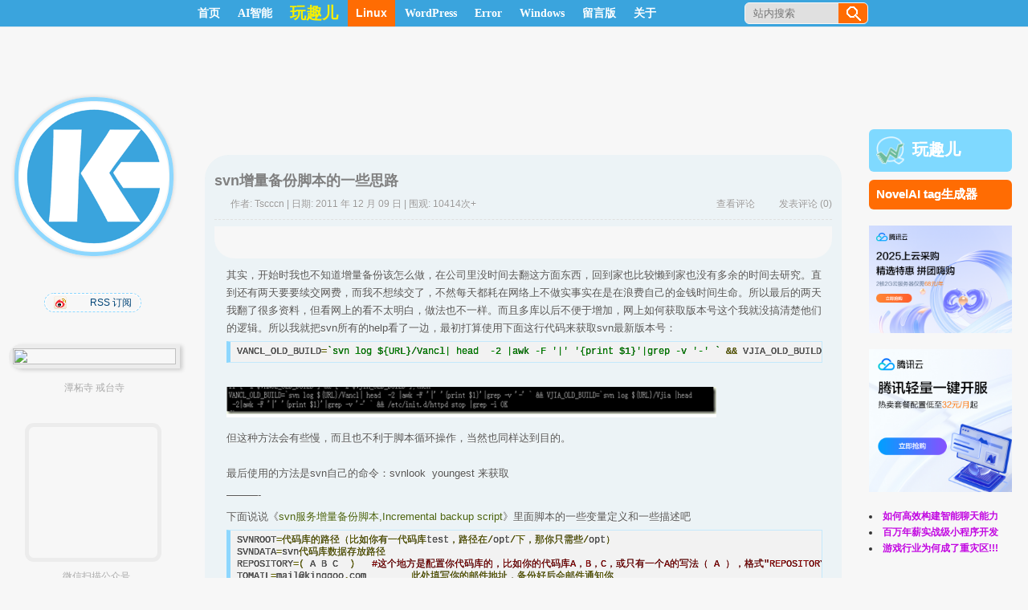

--- FILE ---
content_type: text/html; charset=UTF-8
request_url: https://kinggoo.com/svn-incrementallogic.htm
body_size: 16152
content:
<!DOCTYPE html PUBLIC "-//W3C//DTD XHTML 1.0 Transitional//EN" "http://www.w3.org/TR/xhtml11/DTD/xhtml11.dtd">
<html xmlns="http://www.w3.org/1999/xhtml" xmlns:wb="http://open.weibo.com/wb"  lang="zh-CN">
<head profile="http://gmpg.org/xfn/11">
<meta http-equiv="Content-Security-Policy" content="upgrade-insecure-requests">
<meta http-equiv="Content-Type" content="text/html; charset=UTF-8" />
<title>svn增量备份脚本的一些思路 | 鳗鱼是条狗 | KingGoo | 搜一笔博客 | KingGoo技术博客</title>
<meta name="keywords" content="svn增量备份脚本的一些思路pgrep,svnadmin dump,svnlook youngest,svn增量备份脚本的一些思路,svn备份思路,增量备份脚本,增量思路," />
<meta name="description" content="svn增量备份脚本的一些思路,其实，开始时我也不知道增量备份该怎么做，在公司里没时间去翻这方面东西，回到家也比较懒到家也没有多余的时间去研究。直到还有两天要要续交网费，而我不想续交了，不然每天都耗在网络上不做实事实在是在浪费自己的金钱时间生命。所以最后的两天我翻了很多资料，但看网上的看不太明白，做法也不一样。而且多库以后不便于增加，网上如何获取版本" />
<meta name="copyright" content="KINGGOO.COM" />
<link rel="shortcut icon" href="/favicon.ico" type="image/x-icon" />
<link rel="stylesheet" type="text/css" mediao ="all" href="//kinggoo.com/wp-content/themes/tscccn/style.css" />
<link rel="pingback" href="https://kinggoo.com/xmlrpc.php" />
<!-- 哀悼 -->

<meta name='robots' content='max-image-preview:large' />
<link rel="alternate" type="application/rss+xml" title="鳗鱼是条狗 | KingGoo &raquo; Feed" href="https://kinggoo.com/feed" />
<link rel="alternate" type="application/rss+xml" title="鳗鱼是条狗 | KingGoo &raquo; 评论Feed" href="https://kinggoo.com/comments/feed" />
<link rel="alternate" type="application/rss+xml" title="鳗鱼是条狗 | KingGoo &raquo; svn增量备份脚本的一些思路评论Feed" href="https://kinggoo.com/svn-incrementallogic.htm/feed" />
<script type="text/javascript">
window._wpemojiSettings = {"baseUrl":"https:\/\/s.w.org\/images\/core\/emoji\/14.0.0\/72x72\/","ext":".png","svgUrl":"https:\/\/s.w.org\/images\/core\/emoji\/14.0.0\/svg\/","svgExt":".svg","source":{"concatemoji":"https:\/\/kinggoo.com\/wp-includes\/js\/wp-emoji-release.min.js?ver=6.3.7"}};
/*! This file is auto-generated */
!function(i,n){var o,s,e;function c(e){try{var t={supportTests:e,timestamp:(new Date).valueOf()};sessionStorage.setItem(o,JSON.stringify(t))}catch(e){}}function p(e,t,n){e.clearRect(0,0,e.canvas.width,e.canvas.height),e.fillText(t,0,0);var t=new Uint32Array(e.getImageData(0,0,e.canvas.width,e.canvas.height).data),r=(e.clearRect(0,0,e.canvas.width,e.canvas.height),e.fillText(n,0,0),new Uint32Array(e.getImageData(0,0,e.canvas.width,e.canvas.height).data));return t.every(function(e,t){return e===r[t]})}function u(e,t,n){switch(t){case"flag":return n(e,"\ud83c\udff3\ufe0f\u200d\u26a7\ufe0f","\ud83c\udff3\ufe0f\u200b\u26a7\ufe0f")?!1:!n(e,"\ud83c\uddfa\ud83c\uddf3","\ud83c\uddfa\u200b\ud83c\uddf3")&&!n(e,"\ud83c\udff4\udb40\udc67\udb40\udc62\udb40\udc65\udb40\udc6e\udb40\udc67\udb40\udc7f","\ud83c\udff4\u200b\udb40\udc67\u200b\udb40\udc62\u200b\udb40\udc65\u200b\udb40\udc6e\u200b\udb40\udc67\u200b\udb40\udc7f");case"emoji":return!n(e,"\ud83e\udef1\ud83c\udffb\u200d\ud83e\udef2\ud83c\udfff","\ud83e\udef1\ud83c\udffb\u200b\ud83e\udef2\ud83c\udfff")}return!1}function f(e,t,n){var r="undefined"!=typeof WorkerGlobalScope&&self instanceof WorkerGlobalScope?new OffscreenCanvas(300,150):i.createElement("canvas"),a=r.getContext("2d",{willReadFrequently:!0}),o=(a.textBaseline="top",a.font="600 32px Arial",{});return e.forEach(function(e){o[e]=t(a,e,n)}),o}function t(e){var t=i.createElement("script");t.src=e,t.defer=!0,i.head.appendChild(t)}"undefined"!=typeof Promise&&(o="wpEmojiSettingsSupports",s=["flag","emoji"],n.supports={everything:!0,everythingExceptFlag:!0},e=new Promise(function(e){i.addEventListener("DOMContentLoaded",e,{once:!0})}),new Promise(function(t){var n=function(){try{var e=JSON.parse(sessionStorage.getItem(o));if("object"==typeof e&&"number"==typeof e.timestamp&&(new Date).valueOf()<e.timestamp+604800&&"object"==typeof e.supportTests)return e.supportTests}catch(e){}return null}();if(!n){if("undefined"!=typeof Worker&&"undefined"!=typeof OffscreenCanvas&&"undefined"!=typeof URL&&URL.createObjectURL&&"undefined"!=typeof Blob)try{var e="postMessage("+f.toString()+"("+[JSON.stringify(s),u.toString(),p.toString()].join(",")+"));",r=new Blob([e],{type:"text/javascript"}),a=new Worker(URL.createObjectURL(r),{name:"wpTestEmojiSupports"});return void(a.onmessage=function(e){c(n=e.data),a.terminate(),t(n)})}catch(e){}c(n=f(s,u,p))}t(n)}).then(function(e){for(var t in e)n.supports[t]=e[t],n.supports.everything=n.supports.everything&&n.supports[t],"flag"!==t&&(n.supports.everythingExceptFlag=n.supports.everythingExceptFlag&&n.supports[t]);n.supports.everythingExceptFlag=n.supports.everythingExceptFlag&&!n.supports.flag,n.DOMReady=!1,n.readyCallback=function(){n.DOMReady=!0}}).then(function(){return e}).then(function(){var e;n.supports.everything||(n.readyCallback(),(e=n.source||{}).concatemoji?t(e.concatemoji):e.wpemoji&&e.twemoji&&(t(e.twemoji),t(e.wpemoji)))}))}((window,document),window._wpemojiSettings);
</script>
<style type="text/css">
img.wp-smiley,
img.emoji {
	display: inline !important;
	border: none !important;
	box-shadow: none !important;
	height: 1em !important;
	width: 1em !important;
	margin: 0 0.07em !important;
	vertical-align: -0.1em !important;
	background: none !important;
	padding: 0 !important;
}
</style>
	<link rel='stylesheet' id='wp-block-library-css' href='https://kinggoo.com/wp-includes/css/dist/block-library/style.min.css?ver=6.3.7' type='text/css' media='all' />
<style id='classic-theme-styles-inline-css' type='text/css'>
/*! This file is auto-generated */
.wp-block-button__link{color:#fff;background-color:#32373c;border-radius:9999px;box-shadow:none;text-decoration:none;padding:calc(.667em + 2px) calc(1.333em + 2px);font-size:1.125em}.wp-block-file__button{background:#32373c;color:#fff;text-decoration:none}
</style>
<style id='global-styles-inline-css' type='text/css'>
body{--wp--preset--color--black: #000000;--wp--preset--color--cyan-bluish-gray: #abb8c3;--wp--preset--color--white: #ffffff;--wp--preset--color--pale-pink: #f78da7;--wp--preset--color--vivid-red: #cf2e2e;--wp--preset--color--luminous-vivid-orange: #ff6900;--wp--preset--color--luminous-vivid-amber: #fcb900;--wp--preset--color--light-green-cyan: #7bdcb5;--wp--preset--color--vivid-green-cyan: #00d084;--wp--preset--color--pale-cyan-blue: #8ed1fc;--wp--preset--color--vivid-cyan-blue: #0693e3;--wp--preset--color--vivid-purple: #9b51e0;--wp--preset--gradient--vivid-cyan-blue-to-vivid-purple: linear-gradient(135deg,rgba(6,147,227,1) 0%,rgb(155,81,224) 100%);--wp--preset--gradient--light-green-cyan-to-vivid-green-cyan: linear-gradient(135deg,rgb(122,220,180) 0%,rgb(0,208,130) 100%);--wp--preset--gradient--luminous-vivid-amber-to-luminous-vivid-orange: linear-gradient(135deg,rgba(252,185,0,1) 0%,rgba(255,105,0,1) 100%);--wp--preset--gradient--luminous-vivid-orange-to-vivid-red: linear-gradient(135deg,rgba(255,105,0,1) 0%,rgb(207,46,46) 100%);--wp--preset--gradient--very-light-gray-to-cyan-bluish-gray: linear-gradient(135deg,rgb(238,238,238) 0%,rgb(169,184,195) 100%);--wp--preset--gradient--cool-to-warm-spectrum: linear-gradient(135deg,rgb(74,234,220) 0%,rgb(151,120,209) 20%,rgb(207,42,186) 40%,rgb(238,44,130) 60%,rgb(251,105,98) 80%,rgb(254,248,76) 100%);--wp--preset--gradient--blush-light-purple: linear-gradient(135deg,rgb(255,206,236) 0%,rgb(152,150,240) 100%);--wp--preset--gradient--blush-bordeaux: linear-gradient(135deg,rgb(254,205,165) 0%,rgb(254,45,45) 50%,rgb(107,0,62) 100%);--wp--preset--gradient--luminous-dusk: linear-gradient(135deg,rgb(255,203,112) 0%,rgb(199,81,192) 50%,rgb(65,88,208) 100%);--wp--preset--gradient--pale-ocean: linear-gradient(135deg,rgb(255,245,203) 0%,rgb(182,227,212) 50%,rgb(51,167,181) 100%);--wp--preset--gradient--electric-grass: linear-gradient(135deg,rgb(202,248,128) 0%,rgb(113,206,126) 100%);--wp--preset--gradient--midnight: linear-gradient(135deg,rgb(2,3,129) 0%,rgb(40,116,252) 100%);--wp--preset--font-size--small: 13px;--wp--preset--font-size--medium: 20px;--wp--preset--font-size--large: 36px;--wp--preset--font-size--x-large: 42px;--wp--preset--spacing--20: 0.44rem;--wp--preset--spacing--30: 0.67rem;--wp--preset--spacing--40: 1rem;--wp--preset--spacing--50: 1.5rem;--wp--preset--spacing--60: 2.25rem;--wp--preset--spacing--70: 3.38rem;--wp--preset--spacing--80: 5.06rem;--wp--preset--shadow--natural: 6px 6px 9px rgba(0, 0, 0, 0.2);--wp--preset--shadow--deep: 12px 12px 50px rgba(0, 0, 0, 0.4);--wp--preset--shadow--sharp: 6px 6px 0px rgba(0, 0, 0, 0.2);--wp--preset--shadow--outlined: 6px 6px 0px -3px rgba(255, 255, 255, 1), 6px 6px rgba(0, 0, 0, 1);--wp--preset--shadow--crisp: 6px 6px 0px rgba(0, 0, 0, 1);}:where(.is-layout-flex){gap: 0.5em;}:where(.is-layout-grid){gap: 0.5em;}body .is-layout-flow > .alignleft{float: left;margin-inline-start: 0;margin-inline-end: 2em;}body .is-layout-flow > .alignright{float: right;margin-inline-start: 2em;margin-inline-end: 0;}body .is-layout-flow > .aligncenter{margin-left: auto !important;margin-right: auto !important;}body .is-layout-constrained > .alignleft{float: left;margin-inline-start: 0;margin-inline-end: 2em;}body .is-layout-constrained > .alignright{float: right;margin-inline-start: 2em;margin-inline-end: 0;}body .is-layout-constrained > .aligncenter{margin-left: auto !important;margin-right: auto !important;}body .is-layout-constrained > :where(:not(.alignleft):not(.alignright):not(.alignfull)){max-width: var(--wp--style--global--content-size);margin-left: auto !important;margin-right: auto !important;}body .is-layout-constrained > .alignwide{max-width: var(--wp--style--global--wide-size);}body .is-layout-flex{display: flex;}body .is-layout-flex{flex-wrap: wrap;align-items: center;}body .is-layout-flex > *{margin: 0;}body .is-layout-grid{display: grid;}body .is-layout-grid > *{margin: 0;}:where(.wp-block-columns.is-layout-flex){gap: 2em;}:where(.wp-block-columns.is-layout-grid){gap: 2em;}:where(.wp-block-post-template.is-layout-flex){gap: 1.25em;}:where(.wp-block-post-template.is-layout-grid){gap: 1.25em;}.has-black-color{color: var(--wp--preset--color--black) !important;}.has-cyan-bluish-gray-color{color: var(--wp--preset--color--cyan-bluish-gray) !important;}.has-white-color{color: var(--wp--preset--color--white) !important;}.has-pale-pink-color{color: var(--wp--preset--color--pale-pink) !important;}.has-vivid-red-color{color: var(--wp--preset--color--vivid-red) !important;}.has-luminous-vivid-orange-color{color: var(--wp--preset--color--luminous-vivid-orange) !important;}.has-luminous-vivid-amber-color{color: var(--wp--preset--color--luminous-vivid-amber) !important;}.has-light-green-cyan-color{color: var(--wp--preset--color--light-green-cyan) !important;}.has-vivid-green-cyan-color{color: var(--wp--preset--color--vivid-green-cyan) !important;}.has-pale-cyan-blue-color{color: var(--wp--preset--color--pale-cyan-blue) !important;}.has-vivid-cyan-blue-color{color: var(--wp--preset--color--vivid-cyan-blue) !important;}.has-vivid-purple-color{color: var(--wp--preset--color--vivid-purple) !important;}.has-black-background-color{background-color: var(--wp--preset--color--black) !important;}.has-cyan-bluish-gray-background-color{background-color: var(--wp--preset--color--cyan-bluish-gray) !important;}.has-white-background-color{background-color: var(--wp--preset--color--white) !important;}.has-pale-pink-background-color{background-color: var(--wp--preset--color--pale-pink) !important;}.has-vivid-red-background-color{background-color: var(--wp--preset--color--vivid-red) !important;}.has-luminous-vivid-orange-background-color{background-color: var(--wp--preset--color--luminous-vivid-orange) !important;}.has-luminous-vivid-amber-background-color{background-color: var(--wp--preset--color--luminous-vivid-amber) !important;}.has-light-green-cyan-background-color{background-color: var(--wp--preset--color--light-green-cyan) !important;}.has-vivid-green-cyan-background-color{background-color: var(--wp--preset--color--vivid-green-cyan) !important;}.has-pale-cyan-blue-background-color{background-color: var(--wp--preset--color--pale-cyan-blue) !important;}.has-vivid-cyan-blue-background-color{background-color: var(--wp--preset--color--vivid-cyan-blue) !important;}.has-vivid-purple-background-color{background-color: var(--wp--preset--color--vivid-purple) !important;}.has-black-border-color{border-color: var(--wp--preset--color--black) !important;}.has-cyan-bluish-gray-border-color{border-color: var(--wp--preset--color--cyan-bluish-gray) !important;}.has-white-border-color{border-color: var(--wp--preset--color--white) !important;}.has-pale-pink-border-color{border-color: var(--wp--preset--color--pale-pink) !important;}.has-vivid-red-border-color{border-color: var(--wp--preset--color--vivid-red) !important;}.has-luminous-vivid-orange-border-color{border-color: var(--wp--preset--color--luminous-vivid-orange) !important;}.has-luminous-vivid-amber-border-color{border-color: var(--wp--preset--color--luminous-vivid-amber) !important;}.has-light-green-cyan-border-color{border-color: var(--wp--preset--color--light-green-cyan) !important;}.has-vivid-green-cyan-border-color{border-color: var(--wp--preset--color--vivid-green-cyan) !important;}.has-pale-cyan-blue-border-color{border-color: var(--wp--preset--color--pale-cyan-blue) !important;}.has-vivid-cyan-blue-border-color{border-color: var(--wp--preset--color--vivid-cyan-blue) !important;}.has-vivid-purple-border-color{border-color: var(--wp--preset--color--vivid-purple) !important;}.has-vivid-cyan-blue-to-vivid-purple-gradient-background{background: var(--wp--preset--gradient--vivid-cyan-blue-to-vivid-purple) !important;}.has-light-green-cyan-to-vivid-green-cyan-gradient-background{background: var(--wp--preset--gradient--light-green-cyan-to-vivid-green-cyan) !important;}.has-luminous-vivid-amber-to-luminous-vivid-orange-gradient-background{background: var(--wp--preset--gradient--luminous-vivid-amber-to-luminous-vivid-orange) !important;}.has-luminous-vivid-orange-to-vivid-red-gradient-background{background: var(--wp--preset--gradient--luminous-vivid-orange-to-vivid-red) !important;}.has-very-light-gray-to-cyan-bluish-gray-gradient-background{background: var(--wp--preset--gradient--very-light-gray-to-cyan-bluish-gray) !important;}.has-cool-to-warm-spectrum-gradient-background{background: var(--wp--preset--gradient--cool-to-warm-spectrum) !important;}.has-blush-light-purple-gradient-background{background: var(--wp--preset--gradient--blush-light-purple) !important;}.has-blush-bordeaux-gradient-background{background: var(--wp--preset--gradient--blush-bordeaux) !important;}.has-luminous-dusk-gradient-background{background: var(--wp--preset--gradient--luminous-dusk) !important;}.has-pale-ocean-gradient-background{background: var(--wp--preset--gradient--pale-ocean) !important;}.has-electric-grass-gradient-background{background: var(--wp--preset--gradient--electric-grass) !important;}.has-midnight-gradient-background{background: var(--wp--preset--gradient--midnight) !important;}.has-small-font-size{font-size: var(--wp--preset--font-size--small) !important;}.has-medium-font-size{font-size: var(--wp--preset--font-size--medium) !important;}.has-large-font-size{font-size: var(--wp--preset--font-size--large) !important;}.has-x-large-font-size{font-size: var(--wp--preset--font-size--x-large) !important;}
.wp-block-navigation a:where(:not(.wp-element-button)){color: inherit;}
:where(.wp-block-post-template.is-layout-flex){gap: 1.25em;}:where(.wp-block-post-template.is-layout-grid){gap: 1.25em;}
:where(.wp-block-columns.is-layout-flex){gap: 2em;}:where(.wp-block-columns.is-layout-grid){gap: 2em;}
.wp-block-pullquote{font-size: 1.5em;line-height: 1.6;}
</style>
<link rel='stylesheet' id='wp-pagenavi-css' href='https://kinggoo.com/wp-content/themes/tscccn/pagenavi-css.css?ver=2.70' type='text/css' media='all' />
<link rel="https://api.w.org/" href="https://kinggoo.com/wp-json/" /><link rel="alternate" type="application/json" href="https://kinggoo.com/wp-json/wp/v2/posts/1286" /><link rel="EditURI" type="application/rsd+xml" title="RSD" href="https://kinggoo.com/xmlrpc.php?rsd" />
<meta name="generator" content="WordPress 6.3.7" />
<link rel="canonical" href="https://kinggoo.com/svn-incrementallogic.htm" />
<link rel='shortlink' href='https://kinggoo.com/?p=1286' />
<link rel="alternate" type="application/json+oembed" href="https://kinggoo.com/wp-json/oembed/1.0/embed?url=https%3A%2F%2Fkinggoo.com%2Fsvn-incrementallogic.htm" />
<link rel="alternate" type="text/xml+oembed" href="https://kinggoo.com/wp-json/oembed/1.0/embed?url=https%3A%2F%2Fkinggoo.com%2Fsvn-incrementallogic.htm&#038;format=xml" />

<link rel="stylesheet" href="https://kinggoo.com/wp-content/plugins/auto-highslide/highslide/highslide.css" type="text/css" />
<script type="text/javascript" src="https://kinggoo.com/wp-content/plugins/auto-highslide/highslide/highslide-with-html.packed.js"></script>
<script type="text/javascript">
	hs.graphicsDir = "https://kinggoo.com/wp-content/plugins/auto-highslide/highslide/graphics/";
	hs.outlineType = "rounded-white";
	hs.outlineWhileAnimating = true;
	hs.showCredits = false;
</script>
	<style type="text/css">.recentcomments a{display:inline !important;padding:0 !important;margin:0 !important;}</style></head>
<body class="post-template-default single single-post postid-1286 single-format-standard">
<div class="nav-land">
<div id="nav">
	<div id="menus">
		<ul><li><a href="https://kinggoo.com/">首页</a></li></ul>
		<ul id="menu-linux" class="menu"><li id="menu-item-3817" class="menu-item menu-item-type-taxonomy menu-item-object-category menu-item-has-children menu-item-3817"><a href="https://kinggoo.com/category/%e4%ba%ba%e5%b7%a5%e6%99%ba%e8%83%bd">AI智能</a>
<ul class="sub-menu">
	<li id="menu-item-3821" class="menu-item menu-item-type-taxonomy menu-item-object-category menu-item-3821"><a href="https://kinggoo.com/category/%e4%ba%ba%e5%b7%a5%e6%99%ba%e8%83%bd/openai">OpenAI</a></li>
	<li id="menu-item-3820" class="menu-item menu-item-type-taxonomy menu-item-object-category menu-item-3820"><a href="https://kinggoo.com/category/%e4%ba%ba%e5%b7%a5%e6%99%ba%e8%83%bd/novelai">NovelAI</a></li>
</ul>
</li>
<li id="menu-item-2266" class="menu-item menu-item-type-post_type menu-item-object-page menu-item-2266"><a title="随手拍的地" href="https://kinggoo.com/jumpphoto"><span style="    font-size: 20px;     font-weight: bold;     color: #f7ef00;">玩趣儿</span></a></li>
<li id="menu-item-1995" class="menu-item menu-item-type-taxonomy menu-item-object-category current-post-ancestor current-menu-parent current-post-parent menu-item-has-children menu-item-1995"><a title="linux" href="https://kinggoo.com/category/xtyy/system/linux">Linux</a>
<ul class="sub-menu">
	<li id="menu-item-2030" class="menu-item menu-item-type-taxonomy menu-item-object-category menu-item-2030"><a href="https://kinggoo.com/category/xtyy/system/ubuntu">Ubuntu</a></li>
	<li id="menu-item-2014" class="menu-item menu-item-type-taxonomy menu-item-object-category current-post-ancestor current-menu-parent current-post-parent menu-item-2014"><a href="https://kinggoo.com/category/xtyy/chengxu/shell">Shell</a></li>
	<li id="menu-item-2000" class="menu-item menu-item-type-taxonomy menu-item-object-category menu-item-has-children menu-item-2000"><a title="php" href="https://kinggoo.com/category/xtyy/app/php-app">PHP</a>
	<ul class="sub-menu">
		<li id="menu-item-2019" class="menu-item menu-item-type-taxonomy menu-item-object-category menu-item-2019"><a href="https://kinggoo.com/category/xtyy/app/phpmyadmin">PHPmyadmin</a></li>
	</ul>
</li>
	<li id="menu-item-2031" class="menu-item menu-item-type-taxonomy menu-item-object-category menu-item-2031"><a href="https://kinggoo.com/category/xtyy/system/linux/ssh-linux">ssh</a></li>
	<li id="menu-item-1999" class="menu-item menu-item-type-taxonomy menu-item-object-category menu-item-1999"><a title="mysql" href="https://kinggoo.com/category/xtyy/app/mysql">Mysql</a></li>
	<li id="menu-item-1996" class="menu-item menu-item-type-taxonomy menu-item-object-category menu-item-1996"><a title="jira" href="https://kinggoo.com/category/xtyy/app/jira-app">JIRA</a></li>
	<li id="menu-item-2018" class="menu-item menu-item-type-taxonomy menu-item-object-category menu-item-2018"><a href="https://kinggoo.com/category/xtyy/app/crowd">crowd</a></li>
	<li id="menu-item-2017" class="menu-item menu-item-type-taxonomy menu-item-object-category menu-item-2017"><a href="https://kinggoo.com/category/xtyy/app/confluence">Confluence</a></li>
	<li id="menu-item-2005" class="menu-item menu-item-type-taxonomy menu-item-object-category menu-item-2005"><a href="https://kinggoo.com/category/xtyy/app/apache">Apache</a></li>
	<li id="menu-item-2007" class="menu-item menu-item-type-taxonomy menu-item-object-category menu-item-2007"><a href="https://kinggoo.com/category/xtyy/app/nginx">Nginx</a></li>
	<li id="menu-item-2033" class="menu-item menu-item-type-taxonomy menu-item-object-category menu-item-has-children menu-item-2033"><a href="https://kinggoo.com/category/xtyy/app/mail">MAIL</a>
	<ul class="sub-menu">
		<li id="menu-item-2035" class="menu-item menu-item-type-taxonomy menu-item-object-category menu-item-2035"><a href="https://kinggoo.com/category/xtyy/app/mutt-app">Mutt</a></li>
	</ul>
</li>
	<li id="menu-item-1998" class="menu-item menu-item-type-taxonomy menu-item-object-category current-post-ancestor current-menu-parent current-post-parent menu-item-1998"><a title="svn" href="https://kinggoo.com/category/xtyy/app/svn">Subversion</a></li>
</ul>
</li>
<li id="menu-item-1997" class="menu-item menu-item-type-taxonomy menu-item-object-category menu-item-1997"><a href="https://kinggoo.com/category/xtyy/app/wp">WordPress</a></li>
<li id="menu-item-2032" class="menu-item menu-item-type-taxonomy menu-item-object-category menu-item-2032"><a href="https://kinggoo.com/category/xtyy/error">Error</a></li>
<li id="menu-item-2009" class="menu-item menu-item-type-taxonomy menu-item-object-category menu-item-has-children menu-item-2009"><a href="https://kinggoo.com/category/xtyy/system/win">Windows</a>
<ul class="sub-menu">
	<li id="menu-item-2026" class="menu-item menu-item-type-taxonomy menu-item-object-category menu-item-2026"><a href="https://kinggoo.com/category/xtyy/chengxu/vbs">Vbs</a></li>
	<li id="menu-item-2025" class="menu-item menu-item-type-taxonomy menu-item-object-category menu-item-2025"><a href="https://kinggoo.com/category/xtyy/chengxu/dos">Dos脚本</a></li>
	<li id="menu-item-2027" class="menu-item menu-item-type-taxonomy menu-item-object-category menu-item-2027"><a href="https://kinggoo.com/category/xtyy/chengxu/huibian">汇编</a></li>
	<li id="menu-item-2028" class="menu-item menu-item-type-taxonomy menu-item-object-category menu-item-2028"><a href="https://kinggoo.com/category/xtyy/system/win/browser">browser</a></li>
	<li id="menu-item-2029" class="menu-item menu-item-type-taxonomy menu-item-object-category menu-item-2029"><a href="https://kinggoo.com/category/xtyy/system/win/vm">VMware</a></li>
</ul>
</li>
<li id="menu-item-2003" class="menu-item menu-item-type-post_type menu-item-object-page menu-item-2003"><a title="message" href="https://kinggoo.com/guestbook">留言版</a></li>
<li id="menu-item-2004" class="menu-item menu-item-type-post_type menu-item-object-page menu-item-has-children menu-item-2004"><a href="https://kinggoo.com/about">关于</a>
<ul class="sub-menu">
	<li id="menu-item-2020" class="menu-item menu-item-type-taxonomy menu-item-object-category menu-item-has-children menu-item-2020"><a href="https://kinggoo.com/category/sgdy">诗感得意</a>
	<ul class="sub-menu">
		<li id="menu-item-2021" class="menu-item menu-item-type-taxonomy menu-item-object-category menu-item-2021"><a href="https://kinggoo.com/category/sgdy/shi">诗</a></li>
		<li id="menu-item-2022" class="menu-item menu-item-type-taxonomy menu-item-object-category menu-item-2022"><a href="https://kinggoo.com/category/sgdy/de">得</a></li>
		<li id="menu-item-2023" class="menu-item menu-item-type-taxonomy menu-item-object-category menu-item-2023"><a href="https://kinggoo.com/category/sgdy/yi">意</a></li>
		<li id="menu-item-2024" class="menu-item menu-item-type-taxonomy menu-item-object-category menu-item-2024"><a href="https://kinggoo.com/category/sgdy/gan">感</a></li>
	</ul>
</li>
	<li id="menu-item-3403" class="menu-item menu-item-type-post_type menu-item-object-page menu-item-privacy-policy menu-item-3403"><a rel="privacy-policy" href="https://kinggoo.com/privacypolicy">隐私政策</a></li>
</ul>
</li>
</ul>	</div>
	<div style="width:1080px;margin:0 auto;"><div id="search">
		<form id="searchform" method="get" action="https://kinggoo.com/">
<input type="text"  placeholder="站内搜索" onfocus="if (this.value == '站内搜索') {this.value = '';}" onblur="if (this.value == '') {this.value = '站内搜索';}" size="35" maxlength="50" name="s" id="s" />
<input type="submit" id="searchsubmit" value="搜索" />
</form>
	</div></div>
</div>
</div>
<div id="wrapper">
	<div id="header">	<div style="height: 222px;"><a href="https://kinggoo.com/"><div class="headerLogo"></div></a></div>
	<div id="rss_border">
		<div class="rss_border">
			<div id="rss_wrap">
				<div class="rss_wrap">
										<a style="background:url(//img.t.sinajs.cn/t4/style/images/staticlogo/download/Buttons/16x16/Weibo_Buttons_16x16_yellow_back.png) no-repeat 0 2px;" href="//weibo.com/kinggoo" title="@吐气喝水" rel="bookmark">@吐气喝水</a>
															<a class="rss rss_text" href="https://kinggoo.com/feed" rel="bookmark" title="RSS 订阅">RSS 订阅</a>
															 
									</div>
			</div>
		</div>
	</div>
<div style="    padding-top: 35px;">
	<a href=//www.wanquer.com/?p=1273  target="_blank"><img id="header_wanquer_img" src=https://www.wanquer.com/wp-content/uploads/2023/03/微信图片_20230328094237-466x622.jpg></a>
<p style="padding-right: 20px;text-align: center;color: #ababab;">潭柘寺 戒台寺</p>
</div>

	<!--<a href="//kinggoo.com/wp-content/upload/2017/11/qrcode_for_gh_b649ee767307_258.jpg" target="_blank">--><div class="header2code"></div><!--</a>--><div style="padding: 10px 15px 1px 0px;text-align: center;color: #ababab;"><p>微信扫描公众号<BR>or 搜索nbnbls<BR>感谢支持！</p></div>
		<h2 class="hidden">描述IT民工在家的故事，记录生活点滴！</h2>
		<div class="clear"></div>
			</div>
<style>
.sPraise{position:fixed;left:7px;top:160px;}
</style>
<div id="content">
		<div class="post-single post-1286 post type-post status-publish format-standard hentry category-linux category-shell category-svn category-geren tag-pgrep tag-svnadmin-dump tag-svnlook-youngest tag-svn tag-709 tag-717" id="post-1286"><!-- post div -->
		<h1 class="title">svn增量备份脚本的一些思路</h1><div class="sPraise"><wb:like appkey="6FlfdJ" type="number"></wb:like></div>
		<div class="post-info-top">
			<span class="post-info-date">
				作者: <a href="https://kinggoo.com/author/admin" title="查看 Tscccn 的所有文章" rel="author">Tscccn</a>
				| 日期:				2011 年 12 月 09 日				| 围观: 10414次+  
							</span>
						<span class="addcomment"><a href="#respond"  rel="nofollow" title="发表评论？">发表评论</a> (0)</span>
			<span class="gotocomments"><a href="#comments"  rel="nofollow" title="查看评论？">查看评论</a></span>
					</div>
		<div class="clear"></div>
		<div class="entry">
<div class="ad">
<!--
<p>
<script type="text/javascript">var jd_union_pid="421391680496216323";var jd_union_euid="";</script><script type="text/javascript" src="//ads-union.jd.com/static/js/union.js"></script>
</p>
<p>
<script type="text/javascript">var jd_union_pid="421391680496125009";var jd_union_euid="";</script><script type="text/javascript" src="//ads-union.jd.com/static/js/union.js"></script>
</p>
<p>
<script type="text/javascript">var jd_union_pid="421391680496074053";var jd_union_euid="";</script><script type="text/javascript" src="//ads-union.jd.com/static/js/union.js"></script>
</p>
-->
</div>
			<p><font size="2">其实，开始时我也不知道增量备份该怎么做，在公司里没时间去翻这方面东西，回到家也比较懒到家也没有多余的时间去研究。直到还有两天要要续交网费，而我不想续交了，不然每天都耗在网络上不做实事实在是在浪费自己的金钱时间生命。所以最后的两天我翻了很多资料，但看网上的看不太明白，做法也不一样。而且多库以后不便于增加，网上如何获取版本号这个我就没搞清楚他们的逻辑。所以我就把svn所有的help看了一边，最初打算使用下面这行代码来获取svn最新版本号：  </p>
<pre class="wp-code-highlight prettyprint">
VANCL_OLD_BUILD=`svn log ${URL}/Vancl| head  -2 |awk -F '|' '{print $1}'|grep -v '-' ` && VJIA_OLD_BUILD=`svn log ${URL}/Vjia |head  -2|awk -F '|' '{print $1}'|grep -v '-' ` 
</pre>
<p></font><a href="//kinggoo.com/wp-content/upload/2011/12/image1.png" class="highslide-image" onclick="return hs.expand(this);"><font size="2"><img decoding="async" style="background-image: none; border-right-width: 0px; padding-left: 0px; padding-right: 0px; display: inline; border-top-width: 0px; border-bottom-width: 0px; border-left-width: 0px; padding-top: 0px" title="image" border="0" alt="image" src="//kinggoo.com/wp-content/upload/2011/12/image_thumb1.png" width="662" height="37" /></font></a></p>
<p><font size="2"></font></p>
<p><font size="2">但这种方法会有些慢，而且也不利于脚本循环操作，当然也同样达到目的。<br />
    <br />最后使用的方法是svn自己的命令：svnlook&#160; youngest 来获取 </p>
<p>&#8212;&#8212;&#8212;- </p>
<p>下面说说《</font><a href="//kinggoo.com/svn-incrementalscript.htm" target="_blank"><font size="2">svn服务增量备份脚本,Incremental backup script</font></a><font size="2">》里面脚本的一些变量定义和一些描述吧 </p>
<pre class="wp-code-highlight prettyprint">
SVNROOT=代码库的路径（比如你有一代码库test，路径在/opt/下，那你只需些/opt） 
SVNDATA=svn代码库数据存放路径 
REPOSITORY=( A B C  )   #这个地方是配置你代码库的，比如你的代码库A，B，C，或只有一个A的写法（ A ），格式"REPOSITORY=(空格A空格) "，代码库两边要有空格 
TOMAIL=mail@kinggoo.com        此处填写你的邮件地址，备份好后会邮件通知你 
最后你要在crond添加一个计划 
0 1 * * * /var/spool/cron/svn.sh  ##每天1点开始备份 
</pre>
<p>下面是描述图 </p>
<p></font><a href="//kinggoo.com/wp-content/upload/2011/12/image2.png" class="highslide-image" onclick="return hs.expand(this);"><font size="2"><img decoding="async" fetchpriority="high" style="background-image: none; border-right-width: 0px; padding-left: 0px; padding-right: 0px; display: inline; border-top-width: 0px; border-bottom-width: 0px; border-left-width: 0px; padding-top: 0px" title="image" border="0" alt="image" src="//kinggoo.com/wp-content/upload/2011/12/image_thumb2.png" width="414" height="175" /></font></a> </p>
<p><font size="2"></font></p>
<hr />
<p><font size="2">出现下面这个判断语句是因为，我感觉每天的备份都在一个文件夹下的话，太多了，所以根据月份来存档不然一年300多个，我自己感觉太多了。如果你不需要分开或者，只需要按年分配那修改变量YM </p>
<pre class="wp-code-highlight prettyprint">
if [ ! -e ${SVNDATA}/${YM} ] || [ ! -d ${SVNDATA}/${YM} ];then 
    mkdir -p ${SVNDATA}/${YM} 
    SVNDATA=${SVNDATA}/${YM} 
else 
    SVNDATA=${SVNDATA}/${YM} 
fi 

ARR=0 #定义变量为0 
echo "" > ${SVN_LOG}/svn.mail > /dev/null #清空邮件内容 

while [ "${ARR}" -lt "${#REPOSITORY[@]}" ] #小于数组内数据个数，数组个数=数标+1，所以用小于 
do    
    if [ ! -e ${SVN_LOG} ] || [ ! -d ${SVN_LOG} ];then     #判断存放build reversion等信息的日志文件夹是否存在 
        mkdir -p ${SVN_LOG} 
    fi 
    if [ ! -e ${SVNDATA}/${REPOSITORY[$ARR]} ] || [ ! -d ${SVNDATA}/${REPOSITORY[$ARR]} ];then  #判断存放增量备份的文件夹是否存在   
        mkdir -p ${SVNDATA}/${REPOSITORY[$ARR]}    
    fi 
    BUILD=`svnlook  youngest ${SVNROOT}/${REPOSITORY[$ARR]}` && sleep 2 #取最高的build号 
    VANCL_BUILD=`cat ${SVN_LOG}/${REPOSITORY[$ARR]}.version` #读取存放build的文件，为后面最第一次备份判断，如果你删除这个文件的话，那备份就会从0开始。当然如果你是误操作，那你只需要在svn.important内找到该库最大的版本号写如到这个文件即可 
    if [ ! -e ${SVN_LOG}/${REPOSITORY[$ARR]}.version ] && [ -z ${VANCL_BUILD} ];then #判断存放build的文件是否存在，会者内容为空，如果为空，则像文本内输入最新的版本号 
        #echo "0" > ${SVN_LOG}/${REPOSITORY[$ARR]}.version  
       echo "${BUILD}" > ${SVN_LOG}/${REPOSITORY[$ARR]}.version 
        VANCL_BUILD=0 
    else 
        #将最新得到的reversion存储起来，并将之前reversion+1 
        ((VANCL_BUILD=${VANCL_BUILD}+1))  #对上一版本号加一 
        echo "${BUILD}" > ${SVN_LOG}/${REPOSITORY[$ARR]}.version        #将当前最新版本号记录 
    fi 
    #ago 小于等于 after 
    if [ ${VANCL_BUILD} -le ${BUILD} ];then     #判断上一备份版本号是否小于等于最新的，用小于等于是因为之前有对版本号加一 
        ${HTTP}/httpd stop |grep -i OK && I=$?   #如果你的httpd服务不是rpm安装，或者没有OK标记，那请修改这个位置的的判断 
        sleep 5 
        if [ "${I}" -eq "0" ];then 
            echo "httpd is stopping" >> ${SVN_LOG}/svn.mail 
        else 
            /usr/bin/pgrep httpd|xargs kill -9 
            echo "httpd is kill for stopping" >> ${SVN_LOG}/svn.mail 
        fi

        echo "${REPOSITORY[$ARR]}:${VANCL_BUILD}:${BUILD}" >> ${SVN_LOG}/svn.important #以一定格式记录每次的build reversion，以便更在大范围恢复的时候脚本化 
        svnadmin dump ${SVNROOT}/${REPOSITORY[$ARR]} -r ${VANCL_BUILD}:${BUILD} --incremental > ${SVNDATA}/${REPOSITORY[$ARR]}/${REPOSITORY[$ARR]}.${VANCL_BUILD}_${BUILD}.dump.${TIME} 2>> ${SVN_LOG}/${REPOSITORY[$ARR]}.log && sleep 30 && ${HTTP}/httpd start |grep -i OK   && I=$? && echo "`ls -l ${SVNDATA}/${REPOSITORY[$ARR]}/${REPOSITORY[$ARR]}.${VANCL_BUILD}_${BUILD}.dump.${TIME}`" >>  ${SVN_LOG}/svn.mail 

#备份的地方用了"&&"，这是为了确保上一步骤执行完在继续进行，不然你的代码可能就备份不完全了 
        if [ "${I}" -eq "0" ];then 
                echo "httpd is running" >> ${SVN_LOG}/svn.mail 
        else 
                echo "httpd is failed" >> ${SVN_LOG}/svn.mail 
                ${HTTP}/httpd restart |grep -i OK && I=$? 
                echo "$I" >> ${SVN_LOG}/svn.mail 
        fi 
    else 
        echo "代码库：${REPOSITORY[$ARR]} , 前一版本：${VANCL_BUILD} 大于后一版本：${BUILD} ，没有执行备份操作!" >> ${SVN_LOG}/svn.mail        
    fi 
    ((ARR=$ARR+1)) #累加 
    unset VANCL_BUILD BUILD BUILD_TEMP 
done
</pre>
<h2 align="center">the end</h2>
<p><font size="2"></font></p>
<p></font></p>

<p align="center"><font size="2">     <br>如果你觉得好，请大家到公众号给个红心支持一下！！</font></p>
<p><img decoding="async" style="margin: 10px auto; float: none; display: block;" src="https://kinggoo.com/wp-content/upload/2017/11/qrcode_for_gh_b649ee767307_258.jpg"></p>
<p>
<a href="https://cloud.tencent.com/act/cps/redirect?redirect=5878&cps_key=998c5b4f0bd90e06d7a398b9b9be5c21&from=console" /><img src="https://kinggoo.com/wp-content/upload/2025/04/rhino-design-1040x100-1.png" width=100% style="width:740px;max-width:740px"></a>
</p>
			<div style="text-align:center;margin-top:30px;color: #5a5a5a;font-size: 15px;font-weight: bold;text-shadow: 0px 13px 3px #8dd7fe;"> －　ＴＨＥ　ＥＮＤ　－ </div>
			<!-- <div style="text-align:center; margin-top: 50px;">
			<p style="margin:0px 0px;"><strong>用<span style="color:#339966;">微信</span> OR <span style="color:#337FE5;">支付宝</span> 扫描二维码</br>为作者 <span style="color:#ff6600;">打个赏</span></strong></p>
				<img src="/wp-content/themes/tscccn/images/reward.png" style="background:rgba(255, 255, 255, 0); border:0px;" alt="支持一下！-- KingGoo" >
			</div> -->
			 <div class="copr"><h5 style="margin:0 0 5px 0;color:#FF3300;font-size:15px;">版权声明:</h5>转载原创文章请注明,文章出处：<a href=//kinggoo.com rel="bookmark">//kinggoo.com</a><br>原文地址：<a href="https://kinggoo.com/svn-incrementallogic.htm" rel="bookmark">https://kinggoo.com/svn-incrementallogic.htm</a></div>
			<div class="post-info-bottom">
			<span class="post-info-category">Category: <a href="https://kinggoo.com/category/xtyy/system/linux" rel="category tag">Linux</a>, <a href="https://kinggoo.com/category/xtyy/chengxu/shell" rel="category tag">Shell</a>, <a href="https://kinggoo.com/category/xtyy/app/svn" rel="category tag">SVN</a>, <a href="https://kinggoo.com/category/xtyy/geren" rel="category tag">个人文章</a></span><br /><span class="post-info-tags">Tag: <a href="https://kinggoo.com/tag/pgrep" rel="tag">pgrep</a>, <a href="https://kinggoo.com/tag/svnadmin-dump" rel="tag">svnadmin dump</a>, <a href="https://kinggoo.com/tag/svnlook-youngest" rel="tag">svnlook youngest</a>, <a href="https://kinggoo.com/tag/svn%e5%a2%9e%e9%87%8f%e5%a4%87%e4%bb%bd%e8%84%9a%e6%9c%ac%e7%9a%84%e4%b8%80%e4%ba%9b%e6%80%9d%e8%b7%af" rel="tag">svn增量备份脚本的一些思路</a>, <a href="https://kinggoo.com/tag/svn%e5%a4%87%e4%bb%bd%e6%80%9d%e8%b7%af" rel="tag">svn备份思路</a>, <a href="https://kinggoo.com/tag/%e5%a2%9e%e9%87%8f%e5%a4%87%e4%bb%bd%e8%84%9a%e6%9c%ac" rel="tag">增量备份脚本</a>, <a href="https://kinggoo.com/tag/%e5%a2%9e%e9%87%8f%e6%80%9d%e8%b7%af" rel="tag">增量思路</a></span>
			</div>
					</div><!-- END entry -->
		<div class="add-info">
					</div>
		
		<div id="nav-below">
			<div class="nav-previous"><a href="https://kinggoo.com/svn-incrementalscript.htm" rel="prev"><span class="meta-nav">上一篇 ● </span> svn增量备份脚本 | Incremental backup script</a></div>
			<div class="nav-next"><a href="https://kinggoo.com/nginx-rewritefile.htm" rel="next"><span class="meta-nav">下一篇 ● </span> 对博客连接做 Nginx rewrite &#8212; 现在加班中</a></div>
		</div><!-- #nav-below -->					
	</div><!-- END post -->
	<!-- You can start editing here. -->

						<div id="comments-div"><span id="comments-addcomment"><a href="#respond"  rel="nofollow" title="发表评论？">发表评论？</a></span><h2 id="comments">0 条评论。</h2></div>
			
	<script type="text/javascript">
	/* <![CDATA[ */
		function grin(tag) {
			var myField;
			tag = ' ' + tag + ' ';
			if (document.getElementById('comment') && document.getElementById('comment').type == 'textarea') {
				myField = document.getElementById('comment');
			} else {
				return false;
			}
			if (document.selection) {
				myField.focus();
				sel = document.selection.createRange();
				sel.text = tag;
				myField.focus();
			}
			else if (myField.selectionStart || myField.selectionStart == '0') {
				var startPos = myField.selectionStart;
				var endPos = myField.selectionEnd;
				var cursorPos = endPos;
				myField.value = myField.value.substring(0, startPos)
							  + tag
							  + myField.value.substring(endPos, myField.value.length);
				cursorPos += tag.length;
				myField.focus();
				myField.selectionStart = cursorPos;
				myField.selectionEnd = cursorPos;
			}
			else {
				myField.value += tag;
				myField.focus();
			}
		}
	/* ]]> */
	</script>
		<div id="respond" class="comment-respond">
		<h3 id="reply-title" class="comment-reply-title">发表评论 <small><a rel="nofollow" id="cancel-comment-reply-link" href="/svn-incrementallogic.htm#respond" style="display:none;"><small>取消回复</small></a></small></h3><form action="https://kinggoo.com/wp-comments-post.php" method="post" id="commentform" class="comment-form"><p class="smilies">
	<a href="javascript:grin(':?:')"><img src="https://kinggoo.com/wp-includes/images/smilies/icon_question.gif" alt="" /></a>
	<a href="javascript:grin(':razz:')"><img src="https://kinggoo.com/wp-includes/images/smilies/icon_razz.gif" alt="" /></a>
	<a href="javascript:grin(':sad:')"><img src="https://kinggoo.com/wp-includes/images/smilies/icon_sad.gif" alt="" /></a>
	<a href="javascript:grin(':evil:')"><img src="https://kinggoo.com/wp-includes/images/smilies/icon_evil.gif" alt="" /></a>
	<a href="javascript:grin(':!:')"><img src="https://kinggoo.com/wp-includes/images/smilies/icon_exclaim.gif" alt="" /></a>
	<a href="javascript:grin(':smile:')"><img src="https://kinggoo.com/wp-includes/images/smilies/icon_smile.gif" alt="" /></a>
	<a href="javascript:grin(':oops:')"><img src="https://kinggoo.com/wp-includes/images/smilies/icon_redface.gif" alt="" /></a>
	<a href="javascript:grin(':grin:')"><img src="https://kinggoo.com/wp-includes/images/smilies/icon_biggrin.gif" alt="" /></a>
	<a href="javascript:grin(':eek:')"><img src="https://kinggoo.com/wp-includes/images/smilies/icon_surprised.gif" alt="" /></a>
	<a href="javascript:grin(':shock:')"><img src="https://kinggoo.com/wp-includes/images/smilies/icon_eek.gif" alt="" /></a>
	<a href="javascript:grin(':???:')"><img src="https://kinggoo.com/wp-includes/images/smilies/icon_confused.gif" alt="" /></a>
	<a href="javascript:grin(':cool:')"><img src="https://kinggoo.com/wp-includes/images/smilies/icon_cool.gif" alt="" /></a>
	<a href="javascript:grin(':lol:')"><img src="https://kinggoo.com/wp-includes/images/smilies/icon_lol.gif" alt="" /></a>
	<a href="javascript:grin(':mad:')"><img src="https://kinggoo.com/wp-includes/images/smilies/icon_mad.gif" alt="" /></a>
	<a href="javascript:grin(':twisted:')"><img src="https://kinggoo.com/wp-includes/images/smilies/icon_twisted.gif" alt="" /></a>
	<a href="javascript:grin(':roll:')"><img src="https://kinggoo.com/wp-includes/images/smilies/icon_rolleyes.gif" alt="" /></a>
	<a href="javascript:grin(':wink:')"><img src="https://kinggoo.com/wp-includes/images/smilies/icon_wink.gif" alt="" /></a>
	<a href="javascript:grin(':idea:')"><img src="https://kinggoo.com/wp-includes/images/smilies/icon_idea.gif" alt="" /></a>
	<a href="javascript:grin(':arrow:')"><img src="https://kinggoo.com/wp-includes/images/smilies/icon_arrow.gif" alt="" /></a>
	<a href="javascript:grin(':neutral:')"><img src="https://kinggoo.com/wp-includes/images/smilies/icon_neutral.gif" alt="" /></a>
	<a href="javascript:grin(':cry:')"><img src="https://kinggoo.com/wp-includes/images/smilies/icon_cry.gif" alt="" /></a>
	<a href="javascript:grin(':mrgreen:')"><img src="https://kinggoo.com/wp-includes/images/smilies/icon_mrgreen.gif" alt="" /></a>
	<br /></p><p class="comment-form-comment"><textarea aria-required="true" rows="8" cols="45" name="comment" id="comment" onkeydown="if(event.ctrlKey){if(event.keyCode==13){document.getElementById('submit').click();return false}};"></textarea></p><p class="comment-form-author"><input id="author" name="author" type="text" value="" size="30" /> <label for="author"><small>昵称</small></label></p>
<p class="comment-form-email"><input id="email" name="email" type="text" value="" size="30" /> <label for="email">邮箱</label></p>
<p class="comment-form-url"><input id="url" name="url" type="text" value="" size="30" /> <label for="url">网址</label></p>
<p class="form-submit"><input name="submit" type="submit" id="submit" class="submit" value="提交" /> <input type='hidden' name='comment_post_ID' value='1286' id='comment_post_ID' />
<input type='hidden' name='comment_parent' id='comment_parent' value='0' />
</p><p style="display: none;"><input type="hidden" id="akismet_comment_nonce" name="akismet_comment_nonce" value="ff25ea9f2f" /></p><p style="display: none !important;"><label>&#916;<textarea name="ak_hp_textarea" cols="45" rows="8" maxlength="100"></textarea></label><input type="hidden" id="ak_js_1" name="ak_js" value="196"/><script>document.getElementById( "ak_js_1" ).setAttribute( "value", ( new Date() ).getTime() );</script></p></form>	</div><!-- #respond -->
	<p class="akismet_comment_form_privacy_notice">此站点使用Akismet来减少垃圾评论。<a href="https://akismet.com/privacy/" target="_blank" rel="nofollow noopener">了解我们如何处理您的评论数据</a>。</p></div><!--content-->
<style>
#sidebar-ad .rad {
color: #c208e1;
    font-weight: bold;
}
#sidebar-ad .rad:hover{
color:#000;
}
</style>
<div id="sidebar-border">

	<div id="sidebar">
<div id="sidebar-wqe">
<span><a style="display: block;" href="//wanquer.com" target="_blank"><img src="/wp-content/upload/2023/04/wanquer32.png">玩趣儿</a></span>
</div>
<div id="sidebar-ai">
<span><a href="/ai.tag/" target="_blank">NovelAI tag生成器</a></span>
</div>
<div id="sidebar-ad">
<a href="https://curl.qcloud.com/mmVhUo7j" target="_blank" title="" ><img width="100%" src="https://kinggoo.com/wp-content/upload/2025/04/rhino-design-480x360-1.png"></a>
</div>
<div id="sidebar-ad">
<a href="https://curl.qcloud.com/WPNOOt2t" target="_blank" title="" ><img width="100%" src="https://kinggoo.com/wp-content/upload/2025/04/rhino-design-500x500-1.png"></a>
</div>

<div id="sidebar-ad">
<li><a class="rad" title="随着ChatGPT在全球范围的爆火，AI已成为当下开发者最为关注的焦点,如何高效构造创意辅助、工作助手" href="https://cloud.tencent.com/act/cps/redirect?redirect=45&cps_key=998c5b4f0bd90e06d7a398b9b9be5c21&from=console&cps_promotion_id=101809">如何高效构建智能聊天能力</a>
</li>
<li><a class="rad" title="百万年薪不再是梦想，干货满满，机构名师手把手教学！" href="https://cloud.tencent.com/act/cps/redirect?redirect=44&cps_key=998c5b4f0bd90e06d7a398b9b9be5c21&from=console">百万年薪实战级小程序开发</a>
</li>
<li><a class="rad" title="" href="https://cloud.tencent.com/act/cps/redirect?redirect=23&cps_key=998c5b4f0bd90e06d7a398b9b9be5c21&from=console">游戏行业为何成了重灾区!!!</a>
</li>
</div>
<div id="text-5" class="widget widget_text">			<div class="textwidget"></div>
		</div><div id="categories-3" class="widget widget_categories"><h3 class="widgettitle">文章分类</h3>
			<ul>
					<li class="cat-item cat-item-1384"><a href="https://kinggoo.com/category/%e4%ba%ba%e5%b7%a5%e6%99%ba%e8%83%bd">AI智能</a> (16)
<ul class='children'>
	<li class="cat-item cat-item-1499"><a href="https://kinggoo.com/category/%e4%ba%ba%e5%b7%a5%e6%99%ba%e8%83%bd/ai-agent">AI Agent</a> (1)
</li>
	<li class="cat-item cat-item-1488"><a href="https://kinggoo.com/category/%e4%ba%ba%e5%b7%a5%e6%99%ba%e8%83%bd/facefusion">facefusion</a> (1)
</li>
	<li class="cat-item cat-item-1329"><a href="https://kinggoo.com/category/%e4%ba%ba%e5%b7%a5%e6%99%ba%e8%83%bd/novelai">NovelAI</a> (8)
</li>
	<li class="cat-item cat-item-1338"><a href="https://kinggoo.com/category/%e4%ba%ba%e5%b7%a5%e6%99%ba%e8%83%bd/openai">OpenAI</a> (10)
	<ul class='children'>
	<li class="cat-item cat-item-1373"><a href="https://kinggoo.com/category/%e4%ba%ba%e5%b7%a5%e6%99%ba%e8%83%bd/openai/chatglm">ChatGLM</a> (1)
</li>
	<li class="cat-item cat-item-1343"><a href="https://kinggoo.com/category/%e4%ba%ba%e5%b7%a5%e6%99%ba%e8%83%bd/openai/chatgpt">ChatGPT</a> (3)
</li>
	</ul>
</li>
</ul>
</li>
	<li class="cat-item cat-item-1323"><a href="https://kinggoo.com/category/share">share</a> (1)
</li>
	<li class="cat-item cat-item-1124"><a href="https://kinggoo.com/category/%e5%ae%89%e5%85%a8">安全</a> (2)
</li>
	<li class="cat-item cat-item-133"><a href="https://kinggoo.com/category/xtyy">系统/应用</a> (330)
<ul class='children'>
	<li class="cat-item cat-item-135"><a href="https://kinggoo.com/category/xtyy/app">APP</a> (147)
	<ul class='children'>
	<li class="cat-item cat-item-467"><a href="https://kinggoo.com/category/xtyy/app/apache">Apache</a> (3)
</li>
	<li class="cat-item cat-item-333"><a href="https://kinggoo.com/category/xtyy/app/confluence">Confluence</a> (7)
</li>
	<li class="cat-item cat-item-425"><a href="https://kinggoo.com/category/xtyy/app/crowd">crowd</a> (9)
</li>
	<li class="cat-item cat-item-688"><a href="https://kinggoo.com/category/xtyy/app/crucibe">Crucibe</a> (1)
</li>
	<li class="cat-item cat-item-769"><a href="https://kinggoo.com/category/xtyy/app/dns">DNS</a> (2)
</li>
	<li class="cat-item cat-item-1278"><a href="https://kinggoo.com/category/xtyy/app/docker">Docker</a> (1)
</li>
	<li class="cat-item cat-item-733"><a href="https://kinggoo.com/category/xtyy/app/eclipse">Eclipse</a> (1)
</li>
	<li class="cat-item cat-item-1228"><a href="https://kinggoo.com/category/xtyy/app/firewall">Firewall</a> (1)
</li>
	<li class="cat-item cat-item-763"><a href="https://kinggoo.com/category/xtyy/app/ftp">Ftp</a> (7)
</li>
	<li class="cat-item cat-item-782"><a href="https://kinggoo.com/category/xtyy/app/git">Git</a> (4)
</li>
	<li class="cat-item cat-item-206"><a href="https://kinggoo.com/category/xtyy/app/jira-app">JIRA</a> (24)
</li>
	<li class="cat-item cat-item-766"><a href="https://kinggoo.com/category/xtyy/app/loadrunner">LoadRunner</a> (2)
</li>
	<li class="cat-item cat-item-1020"><a href="https://kinggoo.com/category/xtyy/app/lvs">LVS</a> (2)
</li>
	<li class="cat-item cat-item-793"><a href="https://kinggoo.com/category/xtyy/app/mail">MAIL</a> (2)
</li>
	<li class="cat-item cat-item-163"><a href="https://kinggoo.com/category/xtyy/app/mantis">Mantis</a> (2)
</li>
	<li class="cat-item cat-item-849"><a href="https://kinggoo.com/category/xtyy/app/mutt-app">Mutt</a> (3)
</li>
	<li class="cat-item cat-item-139"><a href="https://kinggoo.com/category/xtyy/app/mysql">Mysql</a> (17)
</li>
	<li class="cat-item cat-item-657"><a href="https://kinggoo.com/category/xtyy/app/nginx">Nginx</a> (11)
</li>
	<li class="cat-item cat-item-480"><a href="https://kinggoo.com/category/xtyy/app/openldap">OpenLDAP</a> (11)
</li>
	<li class="cat-item cat-item-197"><a href="https://kinggoo.com/category/xtyy/app/oracle">Oracle</a> (6)
</li>
	<li class="cat-item cat-item-347"><a href="https://kinggoo.com/category/xtyy/app/php-app">PHP</a> (16)
</li>
	<li class="cat-item cat-item-140"><a href="https://kinggoo.com/category/xtyy/app/phpmyadmin">PHPmyadmin</a> (1)
</li>
	<li class="cat-item cat-item-1118"><a href="https://kinggoo.com/category/xtyy/app/redis">Redis</a> (2)
</li>
	<li class="cat-item cat-item-933"><a href="https://kinggoo.com/category/xtyy/app/rsync">rsync</a> (2)
</li>
	<li class="cat-item cat-item-410"><a href="https://kinggoo.com/category/xtyy/app/sdk">SDK</a> (7)
</li>
	<li class="cat-item cat-item-141"><a href="https://kinggoo.com/category/xtyy/app/svn">SVN</a> (19)
</li>
	<li class="cat-item cat-item-1108"><a href="https://kinggoo.com/category/xtyy/app/log">Syslog</a> (2)
</li>
	<li class="cat-item cat-item-613"><a href="https://kinggoo.com/category/xtyy/app/testlink-app">TestLink</a> (1)
</li>
	<li class="cat-item cat-item-1079"><a href="https://kinggoo.com/category/xtyy/app/tomcat-app">Tomcat</a> (5)
</li>
	<li class="cat-item cat-item-896"><a href="https://kinggoo.com/category/xtyy/app/vpn">VPN</a> (2)
</li>
	<li class="cat-item cat-item-156"><a href="https://kinggoo.com/category/xtyy/app/wp">WordPress</a> (24)
</li>
	<li class="cat-item cat-item-316"><a href="https://kinggoo.com/category/xtyy/app/weibo">微博</a> (7)
</li>
	<li class="cat-item cat-item-856"><a href="https://kinggoo.com/category/xtyy/app/%e6%9d%80%e6%af%92">杀毒</a> (5)
</li>
	</ul>
</li>
	<li class="cat-item cat-item-906"><a href="https://kinggoo.com/category/xtyy/command">Command</a> (4)
</li>
	<li class="cat-item cat-item-602"><a href="https://kinggoo.com/category/xtyy/error">Error</a> (13)
</li>
	<li class="cat-item cat-item-134"><a href="https://kinggoo.com/category/xtyy/system">System</a> (123)
	<ul class='children'>
	<li class="cat-item cat-item-409"><a href="https://kinggoo.com/category/xtyy/system/android">Android</a> (10)
</li>
	<li class="cat-item cat-item-571"><a href="https://kinggoo.com/category/xtyy/system/iphone">iPhone</a> (2)
</li>
	<li class="cat-item cat-item-137"><a href="https://kinggoo.com/category/xtyy/system/linux">Linux</a> (82)
		<ul class='children'>
	<li class="cat-item cat-item-1156"><a href="https://kinggoo.com/category/xtyy/system/linux/kickstart">kickstart</a> (1)
</li>
	<li class="cat-item cat-item-288"><a href="https://kinggoo.com/category/xtyy/system/linux/ssh-linux">ssh</a> (9)
</li>
		</ul>
</li>
	<li class="cat-item cat-item-1303"><a href="https://kinggoo.com/category/xtyy/system/macos">MacOS</a> (3)
</li>
	<li class="cat-item cat-item-545"><a href="https://kinggoo.com/category/xtyy/system/ubuntu">Ubuntu</a> (4)
</li>
	<li class="cat-item cat-item-138"><a href="https://kinggoo.com/category/xtyy/system/win">Windows</a> (40)
		<ul class='children'>
	<li class="cat-item cat-item-354"><a href="https://kinggoo.com/category/xtyy/system/win/browser">browser</a> (1)
</li>
	<li class="cat-item cat-item-1188"><a href="https://kinggoo.com/category/xtyy/system/win/shadowsocks">Shadowsocks</a> (2)
</li>
	<li class="cat-item cat-item-1044"><a href="https://kinggoo.com/category/xtyy/system/win/sshd">SSHd</a> (3)
</li>
	<li class="cat-item cat-item-179"><a href="https://kinggoo.com/category/xtyy/system/win/vm">VMware</a> (13)
			<ul class='children'>
	<li class="cat-item cat-item-1140"><a href="https://kinggoo.com/category/xtyy/system/win/vm/vsphereesxi">vSphere|esxi</a> (2)
</li>
			</ul>
</li>
		</ul>
</li>
	<li class="cat-item cat-item-875"><a href="https://kinggoo.com/category/xtyy/system/%e6%89%8b%e6%9c%ba">手机</a> (3)
</li>
	</ul>
</li>
	<li class="cat-item cat-item-152"><a href="https://kinggoo.com/category/xtyy/geren">个人文章</a> (160)
	<ul class='children'>
	<li class="cat-item cat-item-828"><a href="https://kinggoo.com/category/xtyy/geren/%e8%bd%ac%e8%bd%bd">转载</a> (7)
</li>
	</ul>
</li>
	<li class="cat-item cat-item-150"><a href="https://kinggoo.com/category/xtyy/tutu">涂图涂图</a> (4)
	<ul class='children'>
	<li class="cat-item cat-item-151"><a href="https://kinggoo.com/category/xtyy/tutu/ps">PhotoShop</a> (4)
</li>
	</ul>
</li>
	<li class="cat-item cat-item-153"><a href="https://kinggoo.com/category/xtyy/down">相关下载</a> (4)
</li>
	<li class="cat-item cat-item-136"><a href="https://kinggoo.com/category/xtyy/chengxu">程序脚本</a> (66)
	<ul class='children'>
	<li class="cat-item cat-item-147"><a href="https://kinggoo.com/category/xtyy/chengxu/dos">Dos脚本</a> (3)
</li>
	<li class="cat-item cat-item-1057"><a href="https://kinggoo.com/category/xtyy/chengxu/perl">Perl</a> (1)
</li>
	<li class="cat-item cat-item-1153"><a href="https://kinggoo.com/category/xtyy/chengxu/python">Python</a> (10)
</li>
	<li class="cat-item cat-item-148"><a href="https://kinggoo.com/category/xtyy/chengxu/shell">Shell</a> (37)
</li>
	<li class="cat-item cat-item-149"><a href="https://kinggoo.com/category/xtyy/chengxu/vbs">Vbs</a> (5)
</li>
	<li class="cat-item cat-item-145"><a href="https://kinggoo.com/category/xtyy/chengxu/huibian">汇编</a> (10)
</li>
	</ul>
</li>
</ul>
</li>
	<li class="cat-item cat-item-1"><a href="https://kinggoo.com/category/sgdy">诗感得意</a> (16)
<ul class='children'>
	<li class="cat-item cat-item-144"><a href="https://kinggoo.com/category/sgdy/de">得</a> (4)
</li>
	<li class="cat-item cat-item-211"><a href="https://kinggoo.com/category/sgdy/yi">意</a> (3)
</li>
	<li class="cat-item cat-item-143"><a href="https://kinggoo.com/category/sgdy/gan">感</a> (5)
</li>
	<li class="cat-item cat-item-142"><a href="https://kinggoo.com/category/sgdy/shi">诗</a> (6)
</li>
</ul>
</li>
			</ul>

			</div><div id="recent-comments-3" class="widget widget_recent_comments"><h3 class="widgettitle">最新评语</h3><ul id="recentcomments"><li class="recentcomments"><span class="comment-author-link"><a href="https://kinggoo.com" class="url" rel="ugc">Tscccn</a></span>发表在《<a href="https://kinggoo.com/checheche.htm#comment-139509">北京应该提升公平分配，优化汽车摇号机制了</a>》</li><li class="recentcomments"><span class="comment-author-link"><a href="https://kinggoo.com" class="url" rel="ugc">Tscccn</a></span>发表在《<a href="https://kinggoo.com/app-msmtpandmutt.htm#comment-139227">msmtp使用特定邮箱地址发邮件-Mutt协作篇</a>》</li><li class="recentcomments"><span class="comment-author-link"><a href="https://kinggoo.com/facefusion-h100-install.htm" class="url" rel="ugc">解决H100显卡搭建facefusion无法使用GPU的问题 | 鳗鱼是条狗 | KingGoo | 搜一笔博客 | KingGoo技术博客</a></span>发表在《<a href="https://kinggoo.com/h100-cuda.htm#comment-138526">cudnn CUDA Toolkit</a>》</li><li class="recentcomments"><span class="comment-author-link"><a href="https://kinggoo.com" class="url" rel="ugc">Tscccn</a></span>发表在《<a href="https://kinggoo.com/sbtxjs.htm#comment-120910">啥叫霸权，腾讯云的这技术到地行不行 28个小时了，也没个说法。</a>》</li><li class="recentcomments"><span class="comment-author-link">Chin</span>发表在《<a href="https://kinggoo.com/sbtxjs.htm#comment-120840">啥叫霸权，腾讯云的这技术到地行不行 28个小时了，也没个说法。</a>》</li></ul></div><div id="linkcat-2" class="widget widget_links"><h3 class="widgettitle">友情连接</h3>
	<ul class='xoxo blogroll'>
<li><a href="https://www.dbtan.com/" rel="friend met noopener" title="Oracle及Linux" target="_blank">dbtan 谈DB</a></li>
<li><a href="http://www.phpjm.net/" rel="noopener" title="PHP在线加密平台" target="_blank">PHP加密</a></li>
<li><a href="http://www.mtrend.cn" rel="noopener" target="_blank">趋势网</a></li>

	</ul>
</div>
<div id="linkcat-807" class="widget widget_links"><h3 class="widgettitle">我的</h3>
	<ul class='xoxo blogroll'>
<li><a href="http://www.kinggoo.com" rel="me noopener" title="技术分享" target="_blank">KingGoo技术博客</a></li>
<li><a href="http://tscccn.com" rel="noopener" target="_blank">Tscccn</a></li>
<li><a href="http://shouyibi.com/" rel="noopener" title="可卖" target="_blank">收益比 收一笔 收益币 受益币</a></li>
<li><a href="http://www.wanquer.com" rel="me" title="快乐游玩记录（儿时羞涩拍照，长大拼命补偿）">玩趣儿</a></li>

	</ul>
</div>

<div id="block-2" class="widget widget_block">
<div class="wp-block-group is-layout-flow wp-block-group-is-layout-flow"><div class="wp-block-group__inner-container"></div></div>
</div><div id="text-4" class="widget widget_text">			<div class="textwidget"></div>
		</div>
	</div><!-- end: #sidebar -->
</div><!-- end: #sidebar-border -->
	<!--WP Code Highlight_start-->
	<script type="text/javascript">
		window.onload = function(){prettyPrint();};
	</script>
	<script type="text/javascript" src="https://kinggoo.com/wp-content/plugins/wp-code-highlight/js/wp-code-highlight.js"></script>
	<!--WP Code Highlight_end-->
</div><!--wrapper-->
<div class="clear"></div>
<div id="footer">
	<div id="footer-inside">
		<p>
			版权所有 &copy; 2026 鳗鱼是条狗 | KingGoo			| Powered by <a href="http://tscccn.com">Tscccn</a> and <a href="//wordpress.org/">WordPress</a> | <a href="https://beian.miit.gov.cn/" target="_blank" >京ICP备17042696号-6 </a>| <a href="//kinggoo.com/about/archives" target="_blank">文章归档</a> | <a href="//kinggoo.com/sitemap.html" target="_blank">百度地图</a> | <a href="//kinggoo.com/google_sitemap.xml" target="_blank">谷歌地图</a> 
		</p>
		<span id="back-to-top">&uarr; <a href="#" rel="nofollow" title="Back to top">Top</a></span>
	</div>
</div><!--footer-->
<script type='text/javascript' src='https://kinggoo.com/wp-includes/js/comment-reply.min.js?ver=6.3.7' id='comment-reply-js'></script>
<script defer type='text/javascript' src='https://kinggoo.com/wp-content/plugins/akismet/_inc/akismet-frontend.js?ver=1689067130' id='akismet-frontend-js'></script>

<script src="//kinggoo.com/wp-content/themes/tscccn/jquery.min.js"></script>
 <script>
var _hmt = _hmt || [];
(function() {
	  var hm = document.createElement("script");
	    hm.src = "https://hm.baidu.com/hm.js?c70b9289383897a075a17654da30e534";
	    var s = document.getElementsByTagName("script")[0]; 
	      s.parentNode.insertBefore(hm, s);
})();
</script>
<script  type="text/javascript">
        $(function (){
		  $("#menu-item-2266").find("a").attr("target", "_blank");

	});
</script>
</body>
</html>
